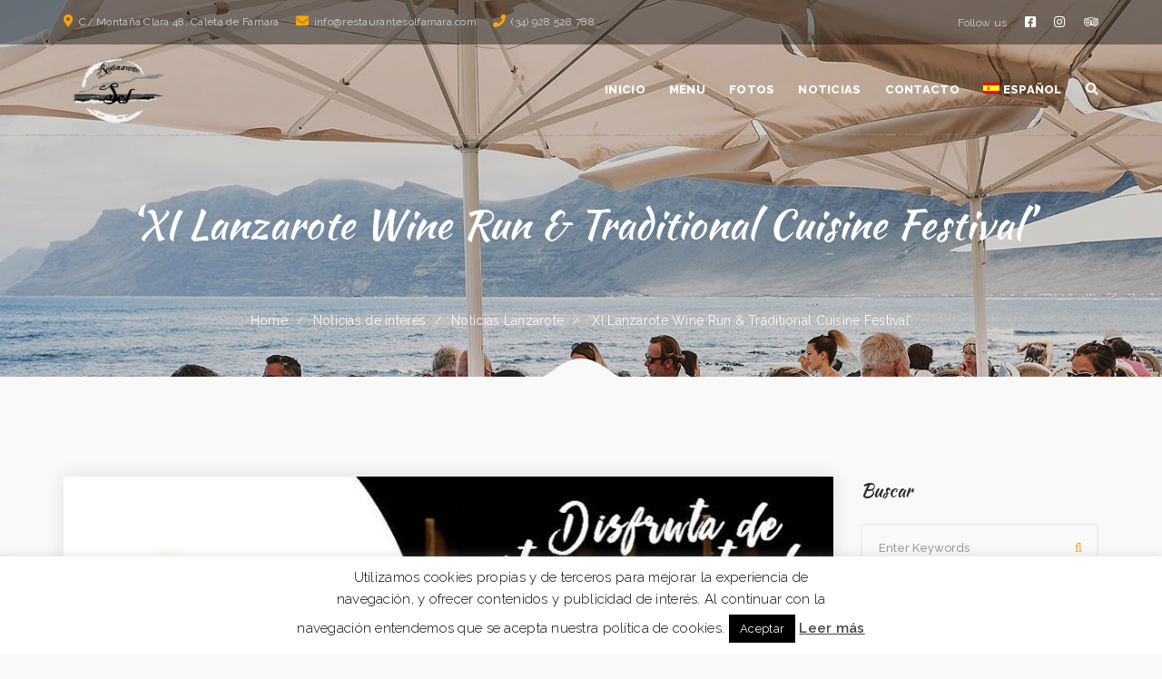

--- FILE ---
content_type: text/html; charset=UTF-8
request_url: https://www.restaurantesolfamara.com/2019/06/14/xi-lanzarote-wine-run-traditional-cuisine-festival/
body_size: 11072
content:
<!DOCTYPE html><html lang="es-ES"><head><meta charset="UTF-8" /><meta name="viewport" content="initial-scale=1, width=device-width" /><link rel="profile" href="https://gmpg.org/xfn/11" /><link rel="pingback" href="https://www.restaurantesolfamara.com/xmlrpc.php" /><link media="all" href="https://www.restaurantesolfamara.com/wp-content/cache/autoptimize/css/autoptimize_30cc4291ce20fbadf3dc677fc553ac1e.css" rel="stylesheet"><link media="screen" href="https://www.restaurantesolfamara.com/wp-content/cache/autoptimize/css/autoptimize_b16a0bfe8a43b242529b0b6d1da881f0.css" rel="stylesheet"><title>&#8216;XI Lanzarote Wine Run &#038; Traditional Cuisine Festival&#8217; &#8211; Restaurante Sol Famara, Lanzarote</title> <script>/* You can add more configuration options to webfontloader by previously defining the WebFontConfig with your options */
                            if ( typeof WebFontConfig === "undefined" ) {
                                WebFontConfig = new Object();
                            }
                            WebFontConfig['google'] = {families: ['Raleway:100,200,300,400,500,600,700,800,900,100italic,200italic,300italic,400italic,500italic,600italic,700italic,800italic,900italic']};

                            (function() {
                                var wf = document.createElement( 'script' );
                                wf.src = 'https://ajax.googleapis.com/ajax/libs/webfont/1.5.3/webfont.js';
                                wf.type = 'text/javascript';
                                wf.async = 'true';
                                var s = document.getElementsByTagName( 'script' )[0];
                                s.parentNode.insertBefore( wf, s );
                            })();</script> <link rel="alternate" hreflang="es" href="https://www.restaurantesolfamara.com/2019/06/14/xi-lanzarote-wine-run-traditional-cuisine-festival/" /><link rel="alternate" hreflang="en" href="https://www.restaurantesolfamara.com/en/2019/06/14/xi-lanzarote-wine-run-traditional-cuisine-festival/" /><link rel="alternate" hreflang="x-default" href="https://www.restaurantesolfamara.com/2019/06/14/xi-lanzarote-wine-run-traditional-cuisine-festival/" /> <script type="text/javascript">function rgmkInitGoogleMaps(){window.rgmkGoogleMapsCallback=true;try{jQuery(document).trigger("rgmkGoogleMapsLoad")}catch(err){}}</script><link rel='dns-prefetch' href='//platform-api.sharethis.com' /><link rel="alternate" type="application/rss+xml" title="Restaurante Sol Famara, Lanzarote &raquo; Feed" href="https://www.restaurantesolfamara.com/feed/" /> <!--[if lt IE 9]><link rel='stylesheet' id='granny-ie-css'  href='https://www.restaurantesolfamara.com/wp-content/themes/granny/assets/css/ie.css?ver=2.0' type='text/css' media='all' /> <![endif]--> <script type='text/javascript' src='https://www.restaurantesolfamara.com/wp-content/cache/autoptimize/js/autoptimize_single_49edccea2e7ba985cadc9ba0531cbed1.js?ver=1.12.4-wp' id='jquery-core-js'></script> <script type='text/javascript' id='cookie-law-info-js-extra'>var Cli_Data = {"nn_cookie_ids":[],"cookielist":[],"non_necessary_cookies":[],"ccpaEnabled":"","ccpaRegionBased":"","ccpaBarEnabled":"","strictlyEnabled":["necessary","obligatoire"],"ccpaType":"gdpr","js_blocking":"","custom_integration":"","triggerDomRefresh":"","secure_cookies":""};
var cli_cookiebar_settings = {"animate_speed_hide":"500","animate_speed_show":"500","background":"#FFF","border":"#b1a6a6c2","border_on":"","button_1_button_colour":"#000","button_1_button_hover":"#000000","button_1_link_colour":"#fff","button_1_as_button":"1","button_1_new_win":"","button_2_button_colour":"#333","button_2_button_hover":"#292929","button_2_link_colour":"#444","button_2_as_button":"","button_2_hidebar":"","button_3_button_colour":"#000","button_3_button_hover":"#000000","button_3_link_colour":"#fff","button_3_as_button":"1","button_3_new_win":"","button_4_button_colour":"#000","button_4_button_hover":"#000000","button_4_link_colour":"#fff","button_4_as_button":"1","button_7_button_colour":"#61a229","button_7_button_hover":"#4e8221","button_7_link_colour":"#fff","button_7_as_button":"1","button_7_new_win":"","font_family":"inherit","header_fix":"","notify_animate_hide":"1","notify_animate_show":"","notify_div_id":"#cookie-law-info-bar","notify_position_horizontal":"right","notify_position_vertical":"bottom","scroll_close":"","scroll_close_reload":"","accept_close_reload":"","reject_close_reload":"","showagain_tab":"1","showagain_background":"#fff","showagain_border":"#000","showagain_div_id":"#cookie-law-info-again","showagain_x_position":"100px","text":"#000","show_once_yn":"","show_once":"10000","logging_on":"","as_popup":"","popup_overlay":"1","bar_heading_text":"","cookie_bar_as":"banner","popup_showagain_position":"bottom-right","widget_position":"left"};
var log_object = {"ajax_url":"https:\/\/www.restaurantesolfamara.com\/wp-admin\/admin-ajax.php"};</script> <script type='text/javascript' src='//platform-api.sharethis.com/js/sharethis.js#source=googleanalytics-wordpress#product=ga&#038;property=609e6371a99fbf00117441b6' id='googleanalytics-platform-sharethis-js'></script> <link rel="https://api.w.org/" href="https://www.restaurantesolfamara.com/wp-json/" /><link rel="alternate" type="application/json" href="https://www.restaurantesolfamara.com/wp-json/wp/v2/posts/4332" /><link rel="EditURI" type="application/rsd+xml" title="RSD" href="https://www.restaurantesolfamara.com/xmlrpc.php?rsd" /><link rel="wlwmanifest" type="application/wlwmanifest+xml" href="https://www.restaurantesolfamara.com/wp-includes/wlwmanifest.xml" /><link rel='prev' title='Cada 7 de Junio se celebra el Día del Helado de Chocolate.' href='https://www.restaurantesolfamara.com/2019/06/07/cada-7-de-junio-se-celebra-el-dia-del-helado-de-chocolate/' /><link rel='next' title='Atlas de los pescados azules' href='https://www.restaurantesolfamara.com/2019/06/21/atlas-de-los-pescados-azules/' /><meta name="generator" content="WordPress 5.5.17" /><link rel="canonical" href="https://www.restaurantesolfamara.com/2019/06/14/xi-lanzarote-wine-run-traditional-cuisine-festival/" /><link rel='shortlink' href='https://www.restaurantesolfamara.com/?p=4332' /><link rel="alternate" type="application/json+oembed" href="https://www.restaurantesolfamara.com/wp-json/oembed/1.0/embed?url=https%3A%2F%2Fwww.restaurantesolfamara.com%2F2019%2F06%2F14%2Fxi-lanzarote-wine-run-traditional-cuisine-festival%2F" /><link rel="alternate" type="text/xml+oembed" href="https://www.restaurantesolfamara.com/wp-json/oembed/1.0/embed?url=https%3A%2F%2Fwww.restaurantesolfamara.com%2F2019%2F06%2F14%2Fxi-lanzarote-wine-run-traditional-cuisine-festival%2F&#038;format=xml" /><meta name="generator" content="WPML ver:4.5.14 stt:1,2;" /><meta name="generator" content="Powered by WPBakery Page Builder - drag and drop page builder for WordPress."/> <!--[if lte IE 9]><link rel="stylesheet" type="text/css" href="https://www.restaurantesolfamara.com/wp-content/plugins/js_composer/assets/css/vc_lte_ie9.min.css" media="screen"><![endif]--><script>(function() {
	(function (i, s, o, g, r, a, m) {
		i['GoogleAnalyticsObject'] = r;
		i[r] = i[r] || function () {
				(i[r].q = i[r].q || []).push(arguments)
			}, i[r].l = 1 * new Date();
		a = s.createElement(o),
			m = s.getElementsByTagName(o)[0];
		a.async = 1;
		a.src = g;
		m.parentNode.insertBefore(a, m)
	})(window, document, 'script', 'https://google-analytics.com/analytics.js', 'ga');

	ga('create', 'UA-136760447-1', 'auto');
			ga('send', 'pageview');
	})();</script> <meta name="generator" content="Powered by Slider Revolution 5.4.8 - responsive, Mobile-Friendly Slider Plugin for WordPress with comfortable drag and drop interface." /><link rel="icon" href="https://www.restaurantesolfamara.com/wp-content/uploads/2022/09/logocarta_recortado-150x150.png" sizes="32x32" /><link rel="icon" href="https://www.restaurantesolfamara.com/wp-content/uploads/2022/09/logocarta_recortado.png" sizes="192x192" /><link rel="apple-touch-icon" href="https://www.restaurantesolfamara.com/wp-content/uploads/2022/09/logocarta_recortado.png" /><meta name="msapplication-TileImage" content="https://www.restaurantesolfamara.com/wp-content/uploads/2022/09/logocarta_recortado.png" /> <script type="text/javascript">function setREVStartSize(e){									
						try{ e.c=jQuery(e.c);var i=jQuery(window).width(),t=9999,r=0,n=0,l=0,f=0,s=0,h=0;
							if(e.responsiveLevels&&(jQuery.each(e.responsiveLevels,function(e,f){f>i&&(t=r=f,l=e),i>f&&f>r&&(r=f,n=e)}),t>r&&(l=n)),f=e.gridheight[l]||e.gridheight[0]||e.gridheight,s=e.gridwidth[l]||e.gridwidth[0]||e.gridwidth,h=i/s,h=h>1?1:h,f=Math.round(h*f),"fullscreen"==e.sliderLayout){var u=(e.c.width(),jQuery(window).height());if(void 0!=e.fullScreenOffsetContainer){var c=e.fullScreenOffsetContainer.split(",");if (c) jQuery.each(c,function(e,i){u=jQuery(i).length>0?u-jQuery(i).outerHeight(!0):u}),e.fullScreenOffset.split("%").length>1&&void 0!=e.fullScreenOffset&&e.fullScreenOffset.length>0?u-=jQuery(window).height()*parseInt(e.fullScreenOffset,0)/100:void 0!=e.fullScreenOffset&&e.fullScreenOffset.length>0&&(u-=parseInt(e.fullScreenOffset,0))}f=u}else void 0!=e.minHeight&&f<e.minHeight&&(f=e.minHeight);e.c.closest(".rev_slider_wrapper").css({height:f})					
						}catch(d){console.log("Failure at Presize of Slider:"+d)}						
					};</script> <noscript><style type="text/css">.wpb_animate_when_almost_visible { opacity: 1; }</style></noscript></head><body data-rsssl=1 id="cms-theme" class="post-template-default single single-post postid-4332 single-format-standard header-8 wpb-js-composer js-comp-ver-5.5.5 vc_responsive"><div id="page-wrapper" class="hfeed site  cs-wide"><header id="masthead" class="site-header"><div id="cshero-header-inner" class="header-8 header-top header-scroll bg-trans header-nav-white remove-line  sticky-header h-line-style1"><div id="cshero-header-top" class="t-bg-overlay"><div class="container"><div class="row"><div class="col-xs-12 col-sm-12 col-md-7 col-lg-7 text-center-sm text-center-xs"><ul class="contact-top"><li class="top-address"><i class="fa fa-map-marker"></i>C/ Montaña Clara 48,  Caleta de Famara</li><li class="top-mail"><a href="mailto:info@restaurantesolfamara.com"><i class="fa fa-envelope"></i>info@restaurantesolfamara.com</a></li><li class="top-phone"><a href="tel:(34) 928 528 788"><i class="fa fa-phone"></i>(34) 928 528 788</a></li></ul></div><div class="col-xs-12 col-sm-12 col-md-5 col-lg-5 text-center-sm text-center-xs text-right"><ul class="social-top"><li>Follow us</li><li><a href="https://www.facebook.com/RestauranteSolFamara/"><i class="fa fa-facebook-square"></i></a></li><li><a href="https://www.instagram.com/elsolfamara/"><i class="fa fa-instagram"></i></a></li><li><a href=""><i class="fa fa-tripadvisor"></i></a></li></ul></div></div></div></div><div id="cshero-header-wrapper"><div id="cshero-header" class="cshero-main-header sticky-desktop"><div class="container"><div class="row"><div id="cshero-header-logo" class="col-xs-12 col-sm-5 col-md-3 col-lg-3"> <a class="main-logo hidden-xs hidden-sm" href="https://www.restaurantesolfamara.com/"><img alt="Logo" src="https://www.restaurantesolfamara.com/wp-content/uploads/2019/02/logocarta_recortado_trans.png"></a><a class="sticky-logo hidden-xs hidden-sm" href="https://www.restaurantesolfamara.com/"><img alt="Sticky Logo" src="https://www.restaurantesolfamara.com/wp-content/uploads/2019/02/logocarta_recortado.png"></a><a class="mobile-logo hidden-lg hidden-md" href="https://www.restaurantesolfamara.com/"><img alt="Mobile Logo" src="https://www.restaurantesolfamara.com/wp-content/uploads/2019/02/logocarta_recortado.png"></a></div><div id="cshero-header-navigation" class="effect-line l-style col-xs-12 col-sm-7 col-md-9 col-lg-9"><div class="cshero-header-navigation-inner clearfix"><div id="cshero-header-navigation-primary" class="cshero-header-navigation"><div class="cshero-navigation-right hidden-xs hidden-sm"><div class="h-search-wrapper h-icon"> <i class="search open-search fa fa-search"></i></div></div><nav id="site-navigation" class="main-navigation"><div class="menu-principal-es-container"><ul id="menu-principal-es" class="nav-menu menu-main-menu"><li id="menu-item-3712" class="menu-item menu-item-type-post_type menu-item-object-page menu-item-home no_group menu-item-3712" data-depth="0"><a href="https://www.restaurantesolfamara.com/" class="no_onepage"><span class="menu-title">Inicio</span></a></li><li id="menu-item-3717" class="menu-item menu-item-type-post_type menu-item-object-page menu-item-has-children no_group menu-item-3717" data-depth="0"><a href="https://www.restaurantesolfamara.com/menu/" class="no_onepage"><span class="menu-title">Menu</span></a><ul class='standar-dropdown standard autodrop_submenu sub-menu' style="width:200px;"><li id="menu-item-4864" class="menu-item menu-item-type-post_type menu-item-object-page no_group menu-item-4864" data-depth="1"><a href="https://www.restaurantesolfamara.com/menu/" class="no_onepage"><span class="menu-title">Nuestra Carta</span></a></li><li id="menu-item-4863" class="menu-item menu-item-type-post_type menu-item-object-page no_group menu-item-4863" data-depth="1"><a href="https://www.restaurantesolfamara.com/sugerencias/" class="no_onepage"><span class="menu-title">Sugerencias</span></a></li></ul></li><li id="menu-item-3716" class="menu-item menu-item-type-post_type menu-item-object-page no_group menu-item-3716" data-depth="0"><a href="https://www.restaurantesolfamara.com/fotos/" class="no_onepage"><span class="menu-title">Fotos</span></a></li><li id="menu-item-3713" class="menu-item menu-item-type-post_type menu-item-object-page current_page_parent no_group menu-item-3713" data-depth="0"><a href="https://www.restaurantesolfamara.com/noticias/" class="no_onepage"><span class="menu-title">Noticias</span></a></li><li id="menu-item-3715" class="menu-item menu-item-type-post_type menu-item-object-page no_group menu-item-3715" data-depth="0"><a href="https://www.restaurantesolfamara.com/contacto/" class="no_onepage"><span class="menu-title">Contacto</span></a></li><li id="menu-item-wpml-ls-110-es" class="menu-item wpml-ls-slot-110 wpml-ls-item wpml-ls-item-es wpml-ls-current-language wpml-ls-menu-item wpml-ls-first-item menu-item-type-wpml_ls_menu_item menu-item-object-wpml_ls_menu_item menu-item-has-children menu-item-wpml-ls-110-es" data-depth="0"><a href="https://www.restaurantesolfamara.com/2019/06/14/xi-lanzarote-wine-run-traditional-cuisine-festival/" class=""><span class="menu-title"><img
 class="wpml-ls-flag"
 src="https://www.restaurantesolfamara.com/wp-content/plugins/sitepress-multilingual-cms/res/flags/es.png"
 alt="" 
 /><span class="wpml-ls-display">Español</span><span class="title-attribute">Español</span> </span></a><ul class='standar-dropdown standard drop_to_left sub-menu' style="width:200px;"><li id="menu-item-wpml-ls-110-en" class="menu-item wpml-ls-slot-110 wpml-ls-item wpml-ls-item-en wpml-ls-menu-item wpml-ls-last-item menu-item-type-wpml_ls_menu_item menu-item-object-wpml_ls_menu_item menu-item-wpml-ls-110-en" data-depth="1"><a href="https://www.restaurantesolfamara.com/en/2019/06/14/xi-lanzarote-wine-run-traditional-cuisine-festival/" class=""><span class="menu-title"><img
 class="wpml-ls-flag"
 src="https://www.restaurantesolfamara.com/wp-content/plugins/sitepress-multilingual-cms/res/flags/en.png"
 alt="" 
 /><span class="wpml-ls-display">Inglés</span><span class="title-attribute">Inglés</span> </span></a></li></ul></li></ul></div></nav></div></div></div><div id="cshero-menu-mobile"> <i class="open-menu lnr lnr-menu"></i> <i class="open-search lnr lnr-magnifier"></i></div></div></div></div></div></div></header><div id="cms-page-title" class="page-title pt-style3 parallax text-center" style="background-image: url(https://www.restaurantesolfamara.com/wp-content/uploads/2018/12/cab-famara-03.jpg)"><div class="container"><div class="row"><div class="cms-page-title-inner col-md-12"><h1 class="ft-kh">&#8216;XI Lanzarote Wine Run &#038; Traditional Cuisine Festival&#8217;</h1></div><div class="cms-breadcrumb col-md-12"><ul class="breadcrumbs"><li><a href="https://www.restaurantesolfamara.com/">Home</a></li><li><a href="https://www.restaurantesolfamara.com/category/noticias-interes/" title="Noticias de interés">Noticias de interés</a></li><li><a href="https://www.restaurantesolfamara.com/category/noticias-lanzarote/" title="Noticias Lanzarote">Noticias Lanzarote</a></li><li>&#8216;XI Lanzarote Wine Run &#038; Traditional Cuisine Festival&#8217;</li></ul></div> <svg version="1.1" id="Layer_1" xmlns="http://www.w3.org/2000/svg" xmlns:xlink="http://www.w3.org/1999/xlink" x="0px" y="0px"
 viewBox="0 0 147.7 35.2" style="enable-background:new 0 0 147.7 35.2;" xml:space="preserve"> <g> <g> <path class="st0" d="M147.7,35.2c-49.2,0-98.5,0-147.7,0c10.4-3.6,18.7-10.6,27.5-16.9c7.7-5.6,16.1-10,24.9-13.8
 c14.5-6.2,28.8-6.1,43.2,0.1c9.9,4.2,19.2,9.4,27.8,15.9C130.9,26.4,138.6,31.9,147.7,35.2z"/> </g> </g> </svg></div></div></div><div id="cms-content" class="site-content"><div id="primary" class="container is-right-sidebar"><div class="row"><div id="content" class="col-xs-12 col-sm-8 col-md-9 col-lg-9"><main id="main" class="site-main" role="main"><div class="single-post-inner"><article id="post-4332" class="post-4332 post type-post status-publish format-standard has-post-thumbnail hentry category-noticias-interes category-noticias-lanzarote"><div class="entry-blog"><header class="entry-header"><div class="post-thumbnail"><img width="890" height="496" src="https://www.restaurantesolfamara.com/wp-content/uploads/2019/06/16-06-banner-cuisine-890x496.jpg" class="attachment-granny_blog_890x496 size-granny_blog_890x496 wp-post-image" alt="" loading="lazy" /></div></header><div class="entry-body"><div class="entry-meta"><ul class="post-details"><li class="detail-date">junio 14, 2019</li><li class="detail-comment">Comments : <a href="https://www.restaurantesolfamara.com/2019/06/14/xi-lanzarote-wine-run-traditional-cuisine-festival/"> 0</a></li><li class="detail-terms"><a href="https://www.restaurantesolfamara.com/category/noticias-interes/" rel="tag">Noticias de interés</a>, <a href="https://www.restaurantesolfamara.com/category/noticias-lanzarote/" rel="tag">Noticias Lanzarote</a></li></ul></div><div class="entry-content"><p>Todo preparado para el “Festival de Cocina Tradicional” que se celebra este fin de semana en Uga.<span id="more-4332"></span></p><p><strong>Habrá presencia de once bodegas DO Lanzarote y tres queserías así como de establecimientos de restauración y productos artesanos.</strong></p><p>Las miles de personas que se prevé se den cita este fin de semana en el recinto ferial de Uga con motivo de la celebración de la &#8216;XI Lanzarote Wine Run &amp; Traditional Cuisine Festival&#8217; podrán degustar una amplia variedad de productos enogastronómicos y artesanos de la isla en los más de 30 stands con que contará el &#8216;Festival de Cocina Tradicional&#8217;, que se desarrollará bajo el paraguas del proyecto &#8216;Saborea Lanzarote&#8217;.</p><p>En este sentido, el Cabildo de Lanzarote acogió hoy martes una reunión de las empresas que contarán con expositor como son las bodegas Vega de Yuco, Reymar, Guiguan, La Geria, Malpaís de Máguez-La Grieta, Vulcano de Lanzarote, Los Bermejos, Rubicón, La Mareta, El Grifo, y Vinos D.O. Lanzarote; así las queserías El Faro, Flor de Luz y Rubicón.</p><p>Los horarios de apertura del Festival de Cocina Tradicional de Uga serán de 16.00 a 23.00 horas el sábado -día de celebración de la carrera reservada para niños &#8216;Wine Run Kids- y de 11.00 a 16.00 horas el domingo. Además de las <a href="https://www.restaurantesolfamara.com/" target="_blank" rel="noopener">delicias enogastronómicas</a> que se servirán las personas que se acerquen hasta el recinto ferial de Uga podrán disfrutar el primer día del concierto de &#8216;Boulevard&#8217; y el segundo de &#8216;Ni 1 Pelo de Tonto&#8217;.</p><p>&nbsp;</p><p>&nbsp;</p><ul class="entry-social-shared"><li class="social-label">Share This Article :</li><li><a data-toggle="tooltip" data-placement="top" title="Facebook" target="_blank" href="https://www.facebook.com/sharer/sharer.php?u=https://www.restaurantesolfamara.com/2019/06/14/xi-lanzarote-wine-run-traditional-cuisine-festival/"><i class="fa fa-facebook"></i></a></li><li><a data-toggle="tooltip" data-placement="top" title="Twitter" target="_blank" href="https://twitter.com/home?status=Check out this article:%20&#8216;XI Lanzarote Wine Run &#038; Traditional Cuisine Festival&#8217;%20-%20https://www.restaurantesolfamara.com/2019/06/14/xi-lanzarote-wine-run-traditional-cuisine-festival/"><i class="fa fa-twitter"></i></a></li><li><a data-toggle="tooltip" data-placement="top" title="Google Plus" target="_blank" href="https://plus.google.com/share?url=https://www.restaurantesolfamara.com/2019/06/14/xi-lanzarote-wine-run-traditional-cuisine-festival/"><i class="fa fa-google-plus"></i></a></li><li><a data-toggle="tooltip" data-placement="top" title ="Pinterest" target="_blank" href="https://pinterest.com/pin/create/button/??u=https://www.restaurantesolfamara.com/2019/06/14/xi-lanzarote-wine-run-traditional-cuisine-festival/"><i class="fa fa-pinterest"></i></a></li></ul></div></div></div><div class="related-post box-blog"><div class="cms-related-post clearfix"><h3 class="wg-title"> Related Posts <span class="line1"></span> <span class="line2"></span> <span class="line3"></span></h3><div class="cms-related-post-inner row"><div class="item  has-feature-img col-xs-12 col-sm-6 col-md-4 col-lg-4"><div class="item-inner"> <a class="feature-image" href="https://www.restaurantesolfamara.com/2022/11/11/restaurante-sol-en-famara/"><span style="background-image: url(https://www.restaurantesolfamara.com/wp-content/uploads/2022/11/Restaurante-Sol-en-Famara-4.jpg);"></span></a><h3 class="title"><a href="https://www.restaurantesolfamara.com/2022/11/11/restaurante-sol-en-famara/">Restaurante Sol, en Famara</a></h3></div></div><div class="item  has-feature-img col-xs-12 col-sm-6 col-md-4 col-lg-4"><div class="item-inner"> <a class="feature-image" href="https://www.restaurantesolfamara.com/2022/08/17/teguise-acogera-la-primera-gala-de-la-zarzuela-dentro-de-los-actos-del-festival-de-opera-de-lanzarote/"><span style="background-image: url(https://www.restaurantesolfamara.com/wp-content/uploads/2022/08/19-8-22-GALA-LA-ZARZUELA-EN-TEGUISE-portada.jpg);"></span></a><h3 class="title"><a href="https://www.restaurantesolfamara.com/2022/08/17/teguise-acogera-la-primera-gala-de-la-zarzuela-dentro-de-los-actos-del-festival-de-opera-de-lanzarote/">Teguise acogerá la primera Gala de la Zarzuela dentro de los actos del Festival de Ópera de Lanzarote</a></h3></div></div><div class="item  has-feature-img col-xs-12 col-sm-6 col-md-4 col-lg-4"><div class="item-inner"> <a class="feature-image" href="https://www.restaurantesolfamara.com/2022/08/03/teguise-pone-en-marcha-las-tardes-de-un-verano-activo-para-la-juventud/"><span style="background-image: url(https://www.restaurantesolfamara.com/wp-content/uploads/2022/08/03-08-22-AGUITA-CON-EL-VERANO-portada.jpg);"></span></a><h3 class="title"><a href="https://www.restaurantesolfamara.com/2022/08/03/teguise-pone-en-marcha-las-tardes-de-un-verano-activo-para-la-juventud/">Teguise pone en marcha las tardes de un Verano Activo para la juventud</a></h3></div></div></div></div></div></article></div></main></div><div id="sidebar" class="col-xs-12 col-sm-4 col-md-3 col-lg-3"><div id="widget-area" class="widget-area" role="complementary"><aside id="search-3" class="widget widget_search"><h3 class="wg-title">Buscar<span class="line1"></span><span class="line2"></span><span class="line3"></span></h3><form role="search" method="get" id="searchform" class="searchform" action="https://www.restaurantesolfamara.com/"><div> <label class="screen-reader-text" for="s">Buscar:</label> <input type="text" value="" name="s" id="s" /> <input type="submit" id="searchsubmit" value="Buscar" /></div></form></aside><aside id="cms-recent-post"><h3 class="wg-title">Últimas noticias<span class="line1"></span><span class="line2"></span><span class="line3"></span></h3><div class="cms-recent-post"><ul class="cms-recent-post-wrapper wg-menu-item"><li class="item clearfix"><div class="cms-recent-media"><div class="image"> <a class="post-featured-img has-thumbnail" href="https://www.restaurantesolfamara.com/2022/11/11/restaurante-sol-en-famara/" style="background-image: url(https://www.restaurantesolfamara.com/wp-content/uploads/2022/11/Restaurante-Sol-en-Famara-4.jpg)"></a></div></div><div class="cms-recent-details "><div class="date"> noviembre 11, 2022</div><h3 class="title"><a href="https://www.restaurantesolfamara.com/2022/11/11/restaurante-sol-en-famara/">Restaurante Sol, en Famara</a></h3></div></li><li class="item clearfix"><div class="cms-recent-media"><div class="image"> <a class="post-featured-img has-thumbnail" href="https://www.restaurantesolfamara.com/2022/08/17/teguise-acogera-la-primera-gala-de-la-zarzuela-dentro-de-los-actos-del-festival-de-opera-de-lanzarote/" style="background-image: url(https://www.restaurantesolfamara.com/wp-content/uploads/2022/08/19-8-22-GALA-LA-ZARZUELA-EN-TEGUISE-portada.jpg)"></a></div></div><div class="cms-recent-details "><div class="date"> agosto 17, 2022</div><h3 class="title"><a href="https://www.restaurantesolfamara.com/2022/08/17/teguise-acogera-la-primera-gala-de-la-zarzuela-dentro-de-los-actos-del-festival-de-opera-de-lanzarote/">Teguise acogerá la primera Gala de la Zarzuela dentro de los actos del Festival de Ópera de Lanzarote</a></h3></div></li><li class="item clearfix"><div class="cms-recent-media"><div class="image"> <a class="post-featured-img has-thumbnail" href="https://www.restaurantesolfamara.com/2022/08/03/teguise-pone-en-marcha-las-tardes-de-un-verano-activo-para-la-juventud/" style="background-image: url(https://www.restaurantesolfamara.com/wp-content/uploads/2022/08/03-08-22-AGUITA-CON-EL-VERANO-portada.jpg)"></a></div></div><div class="cms-recent-details "><div class="date"> agosto 3, 2022</div><h3 class="title"><a href="https://www.restaurantesolfamara.com/2022/08/03/teguise-pone-en-marcha-las-tardes-de-un-verano-activo-para-la-juventud/">Teguise pone en marcha las tardes de un Verano Activo para la juventud</a></h3></div></li><li class="item clearfix"><div class="cms-recent-media"><div class="image"> <a class="post-featured-img has-thumbnail" href="https://www.restaurantesolfamara.com/2022/07/09/teguise-presenta-un-mes-de-julio-marcado-por-la-festividad-del-carmen-y-una-nueva-edicion-de-la-noche-blanca/" style="background-image: url(https://www.restaurantesolfamara.com/wp-content/uploads/2022/07/09-07-2022-programa.jpg)"></a></div></div><div class="cms-recent-details "><div class="date"> julio 9, 2022</div><h3 class="title"><a href="https://www.restaurantesolfamara.com/2022/07/09/teguise-presenta-un-mes-de-julio-marcado-por-la-festividad-del-carmen-y-una-nueva-edicion-de-la-noche-blanca/">Teguise presenta un mes de julio marcado por la festividad del Carmen y una nueva edición de la Noche Blanca</a></h3></div></li><li class="item clearfix"><div class="cms-recent-media"><div class="image"> <a class="post-featured-img has-thumbnail" href="https://www.restaurantesolfamara.com/2022/06/24/teguise-pone-a-la-venta-las-entradas-para-el-musical-wonder-el-secreto-de-la-brujula-magica/" style="background-image: url(https://www.restaurantesolfamara.com/wp-content/uploads/2022/06/CARTEL-MUSICAL-WONDER-TEGUISE.jpg)"></a></div></div><div class="cms-recent-details "><div class="date"> junio 24, 2022</div><h3 class="title"><a href="https://www.restaurantesolfamara.com/2022/06/24/teguise-pone-a-la-venta-las-entradas-para-el-musical-wonder-el-secreto-de-la-brujula-magica/">Teguise pone a la venta las entradas para el musical Wonder, el secreto de la brújula mágica   </a></h3></div></li></ul></div></aside><aside id="archives-3" class="widget widget_archive"><h3 class="wg-title">Archivos<span class="line1"></span><span class="line2"></span><span class="line3"></span></h3> <label class="screen-reader-text" for="archives-dropdown-3">Archivos</label> <select id="archives-dropdown-3" name="archive-dropdown"><option value="">Elegir el mes</option><option value='https://www.restaurantesolfamara.com/2022/11/'> noviembre 2022</option><option value='https://www.restaurantesolfamara.com/2022/08/'> agosto 2022</option><option value='https://www.restaurantesolfamara.com/2022/07/'> julio 2022</option><option value='https://www.restaurantesolfamara.com/2022/06/'> junio 2022</option><option value='https://www.restaurantesolfamara.com/2022/05/'> mayo 2022</option><option value='https://www.restaurantesolfamara.com/2021/12/'> diciembre 2021</option><option value='https://www.restaurantesolfamara.com/2021/11/'> noviembre 2021</option><option value='https://www.restaurantesolfamara.com/2021/10/'> octubre 2021</option><option value='https://www.restaurantesolfamara.com/2021/09/'> septiembre 2021</option><option value='https://www.restaurantesolfamara.com/2021/08/'> agosto 2021</option><option value='https://www.restaurantesolfamara.com/2021/07/'> julio 2021</option><option value='https://www.restaurantesolfamara.com/2021/06/'> junio 2021</option><option value='https://www.restaurantesolfamara.com/2021/05/'> mayo 2021</option><option value='https://www.restaurantesolfamara.com/2020/10/'> octubre 2020</option><option value='https://www.restaurantesolfamara.com/2020/09/'> septiembre 2020</option><option value='https://www.restaurantesolfamara.com/2020/08/'> agosto 2020</option><option value='https://www.restaurantesolfamara.com/2020/07/'> julio 2020</option><option value='https://www.restaurantesolfamara.com/2020/06/'> junio 2020</option><option value='https://www.restaurantesolfamara.com/2020/05/'> mayo 2020</option><option value='https://www.restaurantesolfamara.com/2020/04/'> abril 2020</option><option value='https://www.restaurantesolfamara.com/2020/03/'> marzo 2020</option><option value='https://www.restaurantesolfamara.com/2020/02/'> febrero 2020</option><option value='https://www.restaurantesolfamara.com/2020/01/'> enero 2020</option><option value='https://www.restaurantesolfamara.com/2019/12/'> diciembre 2019</option><option value='https://www.restaurantesolfamara.com/2019/11/'> noviembre 2019</option><option value='https://www.restaurantesolfamara.com/2019/10/'> octubre 2019</option><option value='https://www.restaurantesolfamara.com/2019/09/'> septiembre 2019</option><option value='https://www.restaurantesolfamara.com/2019/08/'> agosto 2019</option><option value='https://www.restaurantesolfamara.com/2019/07/'> julio 2019</option><option value='https://www.restaurantesolfamara.com/2019/06/'> junio 2019</option><option value='https://www.restaurantesolfamara.com/2019/05/'> mayo 2019</option><option value='https://www.restaurantesolfamara.com/2019/04/'> abril 2019</option> </select> <script type="text/javascript">(function() {
	var dropdown = document.getElementById( "archives-dropdown-3" );
	function onSelectChange() {
		if ( dropdown.options[ dropdown.selectedIndex ].value !== '' ) {
			document.location.href = this.options[ this.selectedIndex ].value;
		}
	}
	dropdown.onchange = onSelectChange;
})();</script> </aside><aside id="text-3" class="widget widget_text"><h3 class="wg-title">Instagram<span class="line1"></span><span class="line2"></span><span class="line3"></span></h3><div class="textwidget">[instagram-feed num=8 cols=4 imagepadding=1 showbutton=false showfollow=false showheader=false]</div></aside><aside id="categories-3" class="widget widget_categories"><h3 class="wg-title">Categorías<span class="line1"></span><span class="line2"></span><span class="line3"></span></h3><ul><li class="cat-item cat-item-16"><a href="https://www.restaurantesolfamara.com/category/noticias-interes/">Noticias de interés</a></li><li class="cat-item cat-item-18"><a href="https://www.restaurantesolfamara.com/category/noticias-lanzarote/">Noticias Lanzarote</a></li><li class="cat-item cat-item-17"><a href="https://www.restaurantesolfamara.com/category/novedades-restaurant-sol/">Novedades Restaurante Sol</a></li><li class="cat-item cat-item-1"><a href="https://www.restaurantesolfamara.com/category/sin-categorizar/">Sin categorizar</a></li></ul></aside></div></div></div></div></div><footer id="colophon" class="site-footer cms-footer1"><div id="cms-footer-top"><div class="container"><div class="row"><div class="cms-footer-top-item text-center col-lg-3 col-md-3 col-sm-12 col-xs-12"><h3 class="ft-heading">Dirección</h3><p>C/ Montaña Clara 48<br /> Caleta de Famara<br /> Lanzarote - Islas Canarias</p> <a href="https://www.google.com/maps/place/Restaurante+Sol/@29.1185722,-13.5671849,17z/data=!3m1!4b1!4m5!3m4!1s0xc461fc046cafde1:0xf4ead7e7fc95d387!8m2!3d29.1185722!4d-13.5649962" class="btn-text">Ver mapa</a></div><div class="cms-footer-top-item text-center col-lg-6 col-md-6 col-sm-12 col-xs-12"><div class="ft-reservation"><h3>Horarios</h3><div class="ft-reservation-holder"><ul><li>Lunes a sábado<span>12.00 – 22:00</span></li><li>Domingo <span>12.00 – 21:30</span></li></ul></div></div></div><div class="cms-footer-top-item text-center col-lg-3 col-md-3 col-sm-12 col-xs-12"><h3 class="ft-heading">Contáctenos</h3><p>Email: info@restaurantesolfamara.com<br /> Teléfono: (34) 928 528 788</p> <a href="/contacto/" class="btn-text">Contáctenos</a></div></div></div></div><div id="cms-footer-minimal"><div class="container"><div class="row"><div class="cms-footer-minimal-item text-center col-lg-12 col-md-12 col-sm-12 col-xs-12"><ul class="footer-social"><li><a href="https://www.facebook.com/RestauranteSolFamara/"><i class="fa fa-facebook-square"></i></a></li><li><a href="https://www.instagram.com/elsolfamara/"><i class="fa fa-instagram"></i></a></li></ul></div><div class="cms-footer-minimal-item text-center-xs col-lg-6 col-md-6 col-sm-6 col-xs-12"></div></div></div></div><div id="cms-footer-bottom"><div class="container"><div class="row"><div class="cms-footer-bottom-item text-center col-lg-12 col-md-12 col-sm-12 col-xs-12"><div class="cms-copyright"> © 2023 <a href="https://www.restaurantesolfamara.com" title="Restaurante Sol Famara">Restaurante Sol Famara</a>. Todos los derechos reservados. Cocinado con fundamento por <a href="https://www.restaurantesolfamara.com" title="solucion hoteles">Restaurante Sol Famara</a> <br> <a href="/rgpd/aviso-legal">Aviso legal</a> | <a href="/rgpd/rgpd/politica-de-privacidad/">Política de privacidad</a> | <a href="/rgpd/politica-de-cookies/">Política de Cookies</a></div></div></div></div></div></footer></div><div id="back_to_top" class="back_to_top"><span class="go_up"><i class="zmdi zmdi-chevron-up"></i></span></div><div class="cms-search-wrap placeholder-white"> <span class="cms-modal-close lnr lnr-cross"></span><div class="cshero-search-inner"><div class="widget-search-footer"><form role="search" method="get" id="searchform" class="searchform" action="https://www.restaurantesolfamara.com/"><div> <label class="screen-reader-text" for="s">Buscar:</label> <input type="text" value="" name="s" id="s" /> <input type="submit" id="searchsubmit" value="Buscar" /></div></form></div></div></div><div class="cms-reservation-form-popup"><div class="cms-reservation-form-popup-inner"> <span class="cms-close reservation-notices-close"><i class="fa fa-close"></i></span><div id="cms-reservation" class=" clearfix template-in-theme"><div class="fs-wrapper cms-reservation-form"><form method="post"><div class="row"><div class="col-xs-12 col-sm-4 col-md-4"><div class="form-group"> <input type="text" name="fs_partysize" value="" placeholder="Number of people"></div></div><div class="col-xs-12 col-sm-4 col-md-4"><div class="form-group"> <input type="text" name="fs_date" value="" placeholder="Date"> <input type="hidden" name="fs_date_val" value=""></div></div><div class="col-xs-12 col-sm-4 col-md-4"><div class="form-group"> <input type="text" name="fs_time" value="" placeholder="Time"></div></div></div><div class="row"><div class="col-xs-12 col-sm-4 col-md-4"><div class="form-group"> <input type="text" name="fs_name" value="" placeholder="Your Name"></div></div><div class="col-xs-12 col-sm-4 col-md-4"><div class="form-group"> <input type="email" name="fs_email" value="" placeholder="Email"></div></div><div class="col-xs-12 col-sm-4 col-md-4"><div class="form-group"> <input type="tel" name="fs_phone" value="" placeholder="Phone Number"></div></div></div><div class="row"><div class="col-xs-12 col-sm-12 col-md-12"><div class="form-group"><textarea name="fs_message" placeholder="Add a special request (optional)"></textarea></div></div></div><div class="row"><div class="cms-reservation-submit col-xs-12 col-sm-12 col-md-12"> <input type="submit" name="fs_submit" class="pull-right fs_submit" value="Find A Table"></div></div><div class="row"><div class="fs-notice-wrapper"></div></div></form><div class="success-wrapper"></div><div class="fs-loading-wrapper"><div class="loading-background"></div><div class="la-ball-clip-rotate-pulse la-dark la-2x loading-icon"><div></div><div></div></div></div></div></div></div></div><div id="cookie-law-info-bar" data-nosnippet="true"><span>Utilizamos cookies propias y de terceros para mejorar la experiencia de<br /> navegación, y ofrecer contenidos y publicidad de interés. Al continuar con la<br /> navegación entendemos que se acepta nuestra política de cookies.<a role='button' data-cli_action="accept" id="cookie_action_close_header" class="medium cli-plugin-button cli-plugin-main-button cookie_action_close_header cli_action_button wt-cli-accept-btn">Aceptar</a> <a href="/rgpd/politica-de-cookies/" id="CONSTANT_OPEN_URL" target="_blank" class="cli-plugin-main-link">Leer más</a></span></div><div id="cookie-law-info-again" data-nosnippet="true"><span id="cookie_hdr_showagain">Privacy &amp; Cookies Policy</span></div><div class="cli-modal" data-nosnippet="true" id="cliSettingsPopup" tabindex="-1" role="dialog" aria-labelledby="cliSettingsPopup" aria-hidden="true"><div class="cli-modal-dialog" role="document"><div class="cli-modal-content cli-bar-popup"> <button type="button" class="cli-modal-close" id="cliModalClose"> <svg class="" viewBox="0 0 24 24"><path d="M19 6.41l-1.41-1.41-5.59 5.59-5.59-5.59-1.41 1.41 5.59 5.59-5.59 5.59 1.41 1.41 5.59-5.59 5.59 5.59 1.41-1.41-5.59-5.59z"></path><path d="M0 0h24v24h-24z" fill="none"></path></svg> <span class="wt-cli-sr-only">Cerrar</span> </button><div class="cli-modal-body"><div class="cli-container-fluid cli-tab-container"><div class="cli-row"><div class="cli-col-12 cli-align-items-stretch cli-px-0"><div class="cli-privacy-overview"><h4>Privacy Overview</h4><div class="cli-privacy-content"><div class="cli-privacy-content-text">This website uses cookies to improve your experience while you navigate through the website. Out of these, the cookies that are categorized as necessary are stored on your browser as they are essential for the working of basic functionalities of the website. We also use third-party cookies that help us analyze and understand how you use this website. These cookies will be stored in your browser only with your consent. You also have the option to opt-out of these cookies. But opting out of some of these cookies may affect your browsing experience.</div></div> <a class="cli-privacy-readmore" aria-label="Mostrar más" role="button" data-readmore-text="Mostrar más" data-readless-text="Mostrar menos"></a></div></div><div class="cli-col-12 cli-align-items-stretch cli-px-0 cli-tab-section-container"><div class="cli-tab-section"><div class="cli-tab-header"> <a role="button" tabindex="0" class="cli-nav-link cli-settings-mobile" data-target="necessary" data-toggle="cli-toggle-tab"> Necessary </a><div class="wt-cli-necessary-checkbox"> <input type="checkbox" class="cli-user-preference-checkbox"  id="wt-cli-checkbox-necessary" data-id="checkbox-necessary" checked="checked"  /> <label class="form-check-label" for="wt-cli-checkbox-necessary">Necessary</label></div> <span class="cli-necessary-caption">Siempre activado</span></div><div class="cli-tab-content"><div class="cli-tab-pane cli-fade" data-id="necessary"><div class="wt-cli-cookie-description"> Necessary cookies are absolutely essential for the website to function properly. This category only includes cookies that ensures basic functionalities and security features of the website. These cookies do not store any personal information.</div></div></div></div><div class="cli-tab-section"><div class="cli-tab-header"> <a role="button" tabindex="0" class="cli-nav-link cli-settings-mobile" data-target="non-necessary" data-toggle="cli-toggle-tab"> Non-necessary </a><div class="cli-switch"> <input type="checkbox" id="wt-cli-checkbox-non-necessary" class="cli-user-preference-checkbox"  data-id="checkbox-non-necessary" checked='checked' /> <label for="wt-cli-checkbox-non-necessary" class="cli-slider" data-cli-enable="Activado" data-cli-disable="Desactivado"><span class="wt-cli-sr-only">Non-necessary</span></label></div></div><div class="cli-tab-content"><div class="cli-tab-pane cli-fade" data-id="non-necessary"><div class="wt-cli-cookie-description"> Any cookies that may not be particularly necessary for the website to function and is used specifically to collect user personal data via analytics, ads, other embedded contents are termed as non-necessary cookies. It is mandatory to procure user consent prior to running these cookies on your website.</div></div></div></div></div></div></div></div><div class="cli-modal-footer"><div class="wt-cli-element cli-container-fluid cli-tab-container"><div class="cli-row"><div class="cli-col-12 cli-align-items-stretch cli-px-0"><div class="cli-tab-footer wt-cli-privacy-overview-actions"> <a id="wt-cli-privacy-save-btn" role="button" tabindex="0" data-cli-action="accept" class="wt-cli-privacy-btn cli_setting_save_button wt-cli-privacy-accept-btn cli-btn">GUARDAR Y ACEPTAR</a></div></div></div></div></div></div></div></div><div class="cli-modal-backdrop cli-fade cli-settings-overlay"></div><div class="cli-modal-backdrop cli-fade cli-popupbar-overlay"></div>  <script type='text/javascript' id='contact-form-7-js-extra'>var wpcf7 = {"apiSettings":{"root":"https:\/\/www.restaurantesolfamara.com\/wp-json\/contact-form-7\/v1","namespace":"contact-form-7\/v1"}};</script> <script type='text/javascript' id='fs.validate.js-js-extra'>var fs_data = {"time_work":{"time_start":"","time_stop":"","day_off":[]},"holiday":[],"message":{"fs_name_empty":"Full Name cannot be empty.","fs_name_incorrect":"Full Name is incorrect.","fs_email_empty":"Email cannot be empty.","fs_email_incorrect":"Email is incorrect.","fs_phone_empty":"Phone cannot be empty,","fs_phone_incorrect":"Phone is incorrect.","fs_date_empty":"Date cannot be empty","fs_date_incorrect":"Date format is in correct","dayoff":"This is day off, please choose another day.","timeout":"This is time out, please choose other time","holiday":"This is holiday, please choose another day","fs_time_empty":"Time cannot be empty.","time_expired":"The date time is passed, please choose another day from this day."}};</script> <script type='text/javascript' id='reservations.config.js-js-extra'>var ajax_data = {"url":"https:\/\/www.restaurantesolfamara.com\/wp-admin\/admin-ajax.php","add":"new_reservation"};</script> <script type='text/javascript' id='reservation.form.js-js-extra'>var form_data = {"date_format":"MM d, yy","current_date":"January 29, 2026"};</script> <script defer src="https://www.restaurantesolfamara.com/wp-content/cache/autoptimize/js/autoptimize_cb0e8f4984b5fc72d08d53cf8941ba4e.js"></script></body></html>